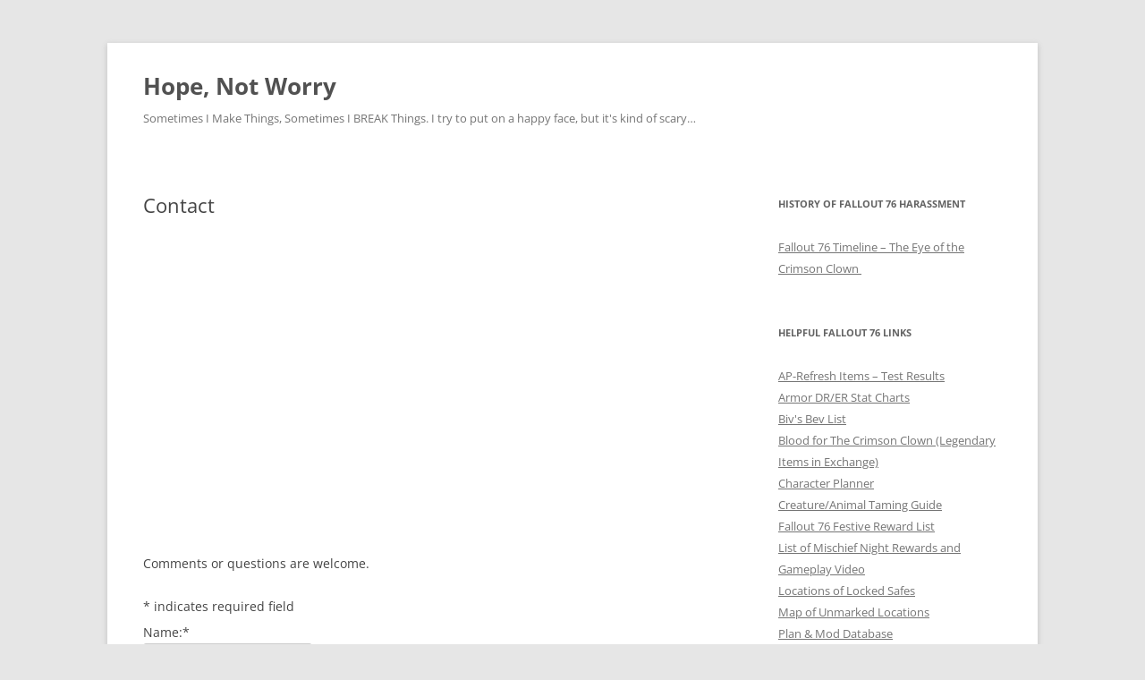

--- FILE ---
content_type: text/html; charset=UTF-8
request_url: https://www.sinseer.com/contact/
body_size: 5959
content:
<!DOCTYPE html><html lang="en-US"><head><meta charset="UTF-8" /><meta name="viewport" content="width=device-width, initial-scale=1.0" /><link media="all" href="https://www.sinseer.com/wp-content/cache/autoptimize/css/autoptimize_d9c8561293dca884952d4731580af1c2.css" rel="stylesheet"><title>Contact | Hope, Not Worry</title><link rel="profile" href="https://gmpg.org/xfn/11" /><link rel="pingback" href="https://www.sinseer.com/xmlrpc.php"><meta name='robots' content='max-image-preview:large' /><link rel='dns-prefetch' href='//s.w.org' /><link rel='dns-prefetch' href='//www.googletagmanager.com' /><link rel='dns-prefetch' href='//pagead2.googlesyndication.com' /><link rel="alternate" type="application/rss+xml" title="Hope, Not Worry &raquo; Feed" href="https://www.sinseer.com/feed/" /><link rel="alternate" type="application/rss+xml" title="Hope, Not Worry &raquo; Comments Feed" href="https://www.sinseer.com/comments/feed/" /> <script type="text/javascript">window._wpemojiSettings = {"baseUrl":"https:\/\/s.w.org\/images\/core\/emoji\/13.1.0\/72x72\/","ext":".png","svgUrl":"https:\/\/s.w.org\/images\/core\/emoji\/13.1.0\/svg\/","svgExt":".svg","source":{"concatemoji":"https:\/\/www.sinseer.com\/wp-includes\/js\/wp-emoji-release.min.js?ver=5.9.12"}};
/*! This file is auto-generated */
!function(e,a,t){var n,r,o,i=a.createElement("canvas"),p=i.getContext&&i.getContext("2d");function s(e,t){var a=String.fromCharCode;p.clearRect(0,0,i.width,i.height),p.fillText(a.apply(this,e),0,0);e=i.toDataURL();return p.clearRect(0,0,i.width,i.height),p.fillText(a.apply(this,t),0,0),e===i.toDataURL()}function c(e){var t=a.createElement("script");t.src=e,t.defer=t.type="text/javascript",a.getElementsByTagName("head")[0].appendChild(t)}for(o=Array("flag","emoji"),t.supports={everything:!0,everythingExceptFlag:!0},r=0;r<o.length;r++)t.supports[o[r]]=function(e){if(!p||!p.fillText)return!1;switch(p.textBaseline="top",p.font="600 32px Arial",e){case"flag":return s([127987,65039,8205,9895,65039],[127987,65039,8203,9895,65039])?!1:!s([55356,56826,55356,56819],[55356,56826,8203,55356,56819])&&!s([55356,57332,56128,56423,56128,56418,56128,56421,56128,56430,56128,56423,56128,56447],[55356,57332,8203,56128,56423,8203,56128,56418,8203,56128,56421,8203,56128,56430,8203,56128,56423,8203,56128,56447]);case"emoji":return!s([10084,65039,8205,55357,56613],[10084,65039,8203,55357,56613])}return!1}(o[r]),t.supports.everything=t.supports.everything&&t.supports[o[r]],"flag"!==o[r]&&(t.supports.everythingExceptFlag=t.supports.everythingExceptFlag&&t.supports[o[r]]);t.supports.everythingExceptFlag=t.supports.everythingExceptFlag&&!t.supports.flag,t.DOMReady=!1,t.readyCallback=function(){t.DOMReady=!0},t.supports.everything||(n=function(){t.readyCallback()},a.addEventListener?(a.addEventListener("DOMContentLoaded",n,!1),e.addEventListener("load",n,!1)):(e.attachEvent("onload",n),a.attachEvent("onreadystatechange",function(){"complete"===a.readyState&&t.readyCallback()})),(n=t.source||{}).concatemoji?c(n.concatemoji):n.wpemoji&&n.twemoji&&(c(n.twemoji),c(n.wpemoji)))}(window,document,window._wpemojiSettings);</script> <script type='text/javascript' src='https://www.sinseer.com/wp-includes/js/jquery/jquery.min.js?ver=3.6.0' id='jquery-core-js'></script> <script type='text/javascript' id='__ytprefs__-js-extra'>var _EPYT_ = {"ajaxurl":"https:\/\/www.sinseer.com\/wp-admin\/admin-ajax.php","security":"caab1743b7","gallery_scrolloffset":"20","eppathtoscripts":"https:\/\/www.sinseer.com\/wp-content\/plugins\/youtube-embed-plus\/scripts\/","eppath":"https:\/\/www.sinseer.com\/wp-content\/plugins\/youtube-embed-plus\/","epresponsiveselector":"[\"iframe.__youtube_prefs__\",\"iframe[src*='youtube.com']\",\"iframe[src*='youtube-nocookie.com']\",\"iframe[data-ep-src*='youtube.com']\",\"iframe[data-ep-src*='youtube-nocookie.com']\",\"iframe[data-ep-gallerysrc*='youtube.com']\"]","epdovol":"1","version":"14.2.3","evselector":"iframe.__youtube_prefs__[src], iframe[src*=\"youtube.com\/embed\/\"], iframe[src*=\"youtube-nocookie.com\/embed\/\"]","ajax_compat":"","maxres_facade":"eager","ytapi_load":"light","pause_others":"","stopMobileBuffer":"1","facade_mode":"1","not_live_on_channel":"1"};</script> <link rel="https://api.w.org/" href="https://www.sinseer.com/wp-json/" /><link rel="alternate" type="application/json" href="https://www.sinseer.com/wp-json/wp/v2/pages/3530" /><link rel="EditURI" type="application/rsd+xml" title="RSD" href="https://www.sinseer.com/xmlrpc.php?rsd" /><link rel="wlwmanifest" type="application/wlwmanifest+xml" href="https://www.sinseer.com/wp-includes/wlwmanifest.xml" /><meta name="generator" content="WordPress 5.9.12" /><link rel="canonical" href="https://www.sinseer.com/contact/" /><link rel='shortlink' href='https://www.sinseer.com/?p=3530' /><link rel="alternate" type="application/json+oembed" href="https://www.sinseer.com/wp-json/oembed/1.0/embed?url=https%3A%2F%2Fwww.sinseer.com%2Fcontact%2F" /><link rel="alternate" type="text/xml+oembed" href="https://www.sinseer.com/wp-json/oembed/1.0/embed?url=https%3A%2F%2Fwww.sinseer.com%2Fcontact%2F&#038;format=xml" /><meta name="generator" content="Site Kit by Google 1.155.0" /><meta name="google-adsense-platform-account" content="ca-host-pub-2644536267352236"><meta name="google-adsense-platform-domain" content="sitekit.withgoogle.com">  <script async="async" src="https://pagead2.googlesyndication.com/pagead/js/adsbygoogle.js?client=ca-pub-6249308786336801&amp;host=ca-host-pub-2644536267352236" crossorigin="anonymous" type="text/javascript"></script> <link rel="icon" href="https://www.sinseer.com/wp-content/uploads/2019/09/cropped-1f921-1-32x32.png" sizes="32x32" /><link rel="icon" href="https://www.sinseer.com/wp-content/uploads/2019/09/cropped-1f921-1-192x192.png" sizes="192x192" /><link rel="apple-touch-icon" href="https://www.sinseer.com/wp-content/uploads/2019/09/cropped-1f921-1-180x180.png" /><meta name="msapplication-TileImage" content="https://www.sinseer.com/wp-content/uploads/2019/09/cropped-1f921-1-270x270.png" /></head><body data-rsssl=1 class="page-template-default page page-id-3530 wp-embed-responsive custom-font-enabled"> <svg xmlns="http://www.w3.org/2000/svg" viewBox="0 0 0 0" width="0" height="0" focusable="false" role="none" style="visibility: hidden; position: absolute; left: -9999px; overflow: hidden;" ><defs><filter id="wp-duotone-dark-grayscale"><feColorMatrix color-interpolation-filters="sRGB" type="matrix" values=" .299 .587 .114 0 0 .299 .587 .114 0 0 .299 .587 .114 0 0 .299 .587 .114 0 0 " /><feComponentTransfer color-interpolation-filters="sRGB" ><feFuncR type="table" tableValues="0 0.49803921568627" /><feFuncG type="table" tableValues="0 0.49803921568627" /><feFuncB type="table" tableValues="0 0.49803921568627" /><feFuncA type="table" tableValues="1 1" /></feComponentTransfer><feComposite in2="SourceGraphic" operator="in" /></filter></defs></svg><svg xmlns="http://www.w3.org/2000/svg" viewBox="0 0 0 0" width="0" height="0" focusable="false" role="none" style="visibility: hidden; position: absolute; left: -9999px; overflow: hidden;" ><defs><filter id="wp-duotone-grayscale"><feColorMatrix color-interpolation-filters="sRGB" type="matrix" values=" .299 .587 .114 0 0 .299 .587 .114 0 0 .299 .587 .114 0 0 .299 .587 .114 0 0 " /><feComponentTransfer color-interpolation-filters="sRGB" ><feFuncR type="table" tableValues="0 1" /><feFuncG type="table" tableValues="0 1" /><feFuncB type="table" tableValues="0 1" /><feFuncA type="table" tableValues="1 1" /></feComponentTransfer><feComposite in2="SourceGraphic" operator="in" /></filter></defs></svg><svg xmlns="http://www.w3.org/2000/svg" viewBox="0 0 0 0" width="0" height="0" focusable="false" role="none" style="visibility: hidden; position: absolute; left: -9999px; overflow: hidden;" ><defs><filter id="wp-duotone-purple-yellow"><feColorMatrix color-interpolation-filters="sRGB" type="matrix" values=" .299 .587 .114 0 0 .299 .587 .114 0 0 .299 .587 .114 0 0 .299 .587 .114 0 0 " /><feComponentTransfer color-interpolation-filters="sRGB" ><feFuncR type="table" tableValues="0.54901960784314 0.98823529411765" /><feFuncG type="table" tableValues="0 1" /><feFuncB type="table" tableValues="0.71764705882353 0.25490196078431" /><feFuncA type="table" tableValues="1 1" /></feComponentTransfer><feComposite in2="SourceGraphic" operator="in" /></filter></defs></svg><svg xmlns="http://www.w3.org/2000/svg" viewBox="0 0 0 0" width="0" height="0" focusable="false" role="none" style="visibility: hidden; position: absolute; left: -9999px; overflow: hidden;" ><defs><filter id="wp-duotone-blue-red"><feColorMatrix color-interpolation-filters="sRGB" type="matrix" values=" .299 .587 .114 0 0 .299 .587 .114 0 0 .299 .587 .114 0 0 .299 .587 .114 0 0 " /><feComponentTransfer color-interpolation-filters="sRGB" ><feFuncR type="table" tableValues="0 1" /><feFuncG type="table" tableValues="0 0.27843137254902" /><feFuncB type="table" tableValues="0.5921568627451 0.27843137254902" /><feFuncA type="table" tableValues="1 1" /></feComponentTransfer><feComposite in2="SourceGraphic" operator="in" /></filter></defs></svg><svg xmlns="http://www.w3.org/2000/svg" viewBox="0 0 0 0" width="0" height="0" focusable="false" role="none" style="visibility: hidden; position: absolute; left: -9999px; overflow: hidden;" ><defs><filter id="wp-duotone-midnight"><feColorMatrix color-interpolation-filters="sRGB" type="matrix" values=" .299 .587 .114 0 0 .299 .587 .114 0 0 .299 .587 .114 0 0 .299 .587 .114 0 0 " /><feComponentTransfer color-interpolation-filters="sRGB" ><feFuncR type="table" tableValues="0 0" /><feFuncG type="table" tableValues="0 0.64705882352941" /><feFuncB type="table" tableValues="0 1" /><feFuncA type="table" tableValues="1 1" /></feComponentTransfer><feComposite in2="SourceGraphic" operator="in" /></filter></defs></svg><svg xmlns="http://www.w3.org/2000/svg" viewBox="0 0 0 0" width="0" height="0" focusable="false" role="none" style="visibility: hidden; position: absolute; left: -9999px; overflow: hidden;" ><defs><filter id="wp-duotone-magenta-yellow"><feColorMatrix color-interpolation-filters="sRGB" type="matrix" values=" .299 .587 .114 0 0 .299 .587 .114 0 0 .299 .587 .114 0 0 .299 .587 .114 0 0 " /><feComponentTransfer color-interpolation-filters="sRGB" ><feFuncR type="table" tableValues="0.78039215686275 1" /><feFuncG type="table" tableValues="0 0.94901960784314" /><feFuncB type="table" tableValues="0.35294117647059 0.47058823529412" /><feFuncA type="table" tableValues="1 1" /></feComponentTransfer><feComposite in2="SourceGraphic" operator="in" /></filter></defs></svg><svg xmlns="http://www.w3.org/2000/svg" viewBox="0 0 0 0" width="0" height="0" focusable="false" role="none" style="visibility: hidden; position: absolute; left: -9999px; overflow: hidden;" ><defs><filter id="wp-duotone-purple-green"><feColorMatrix color-interpolation-filters="sRGB" type="matrix" values=" .299 .587 .114 0 0 .299 .587 .114 0 0 .299 .587 .114 0 0 .299 .587 .114 0 0 " /><feComponentTransfer color-interpolation-filters="sRGB" ><feFuncR type="table" tableValues="0.65098039215686 0.40392156862745" /><feFuncG type="table" tableValues="0 1" /><feFuncB type="table" tableValues="0.44705882352941 0.4" /><feFuncA type="table" tableValues="1 1" /></feComponentTransfer><feComposite in2="SourceGraphic" operator="in" /></filter></defs></svg><svg xmlns="http://www.w3.org/2000/svg" viewBox="0 0 0 0" width="0" height="0" focusable="false" role="none" style="visibility: hidden; position: absolute; left: -9999px; overflow: hidden;" ><defs><filter id="wp-duotone-blue-orange"><feColorMatrix color-interpolation-filters="sRGB" type="matrix" values=" .299 .587 .114 0 0 .299 .587 .114 0 0 .299 .587 .114 0 0 .299 .587 .114 0 0 " /><feComponentTransfer color-interpolation-filters="sRGB" ><feFuncR type="table" tableValues="0.098039215686275 1" /><feFuncG type="table" tableValues="0 0.66274509803922" /><feFuncB type="table" tableValues="0.84705882352941 0.41960784313725" /><feFuncA type="table" tableValues="1 1" /></feComponentTransfer><feComposite in2="SourceGraphic" operator="in" /></filter></defs></svg><div id="page" class="hfeed site"> <a class="screen-reader-text skip-link" href="#content">Skip to content</a><header id="masthead" class="site-header"><hgroup><h1 class="site-title"><a href="https://www.sinseer.com/" rel="home" >Hope, Not Worry</a></h1><h2 class="site-description">Sometimes I Make Things, Sometimes I BREAK Things. I try to put on a happy face, but it&#039;s kind of scary&#8230;</h2></hgroup><nav id="site-navigation" class="main-navigation"> <button class="menu-toggle">Menu</button></nav></header><div id="main" class="wrapper"><div id="primary" class="site-content"><div id="content" role="main"><article id="post-3530" class="post-3530 page type-page status-publish hentry"><header class="entry-header"><h1 class="entry-title">Contact</h1></header><div class="entry-content"><p>&nbsp;</p><div style="clear:both;"></div><p>Comments or questions are welcome.</p><div id="FSContact1" style="width:375px;"><form action="https://www.sinseer.com/contact/#FSContact1" id="fscf_form1" method="post"><div id="fscf_required1"> <span style="text-align:left;">*</span> <span style="text-align:left;">indicates required field</span></div><div id="fscf_div_clear1_0" style="clear:both;"><div id="fscf_div_field1_0" style="clear:left; float:left; width:99%; max-width:550px; margin-right:10px;"><div style="text-align:left; padding-top:5px;"> <label style="text-align:left;" for="fscf_name1">Name:<span style="text-align:left;">*</span></label></div><div style="text-align:left;"> <input style="text-align:left; margin:0;" type="text" id="fscf_name1" name="full_name" value=""  /></div></div></div><div id="fscf_div_clear1_1" style="clear:both;"><div id="fscf_div_field1_1" style="clear:left; float:left; width:99%; max-width:550px; margin-right:10px;"><div style="text-align:left; padding-top:5px;"> <label style="text-align:left;" for="fscf_email1">Email:<span style="text-align:left;">*</span></label></div><div style="text-align:left;"> <input style="text-align:left; margin:0;" type="text" id="fscf_email1" name="email" value=""  /></div></div></div><div id="fscf_div_clear1_1_2" style="clear:both;"><div id="fscf_div_field1_1_2" style="clear:left; float:left; width:99%; max-width:550px; margin-right:10px;"><div style="text-align:left; padding-top:5px;"> <label style="text-align:left;" for="fscf_email1_2">Re-enter Email:<span style="text-align:left;">*</span></label></div><div style="text-align:left;"> <input style="text-align:left; margin:0;" type="text" id="fscf_email1_2" name="email2" value=""  /></div></div></div><div id="fscf_div_clear1_2" style="clear:both;"><div id="fscf_div_field1_2" style="clear:left; float:left; width:99%; max-width:550px; margin-right:10px;"><div style="text-align:left; padding-top:5px;"> <label style="text-align:left;" for="fscf_field1_2">Subject:<span style="text-align:left;">*</span></label></div><div style="text-align:left;"> <input style="text-align:left; margin:0;" type="text" id="fscf_field1_2" name="subject" value=""  /></div></div></div><div id="fscf_div_clear1_3" style="clear:both;"><div id="fscf_div_field1_3" style="clear:left; float:left; width:99%; max-width:550px; margin-right:10px;"><div style="text-align:left; padding-top:5px;"> <label style="text-align:left;" for="fscf_field1_3">Message:<span style="text-align:left;">*</span></label></div><div style="text-align:left;"><textarea style="text-align:left; margin:0; width:99%; max-width:250px; height:120px;" id="fscf_field1_3" name="message" cols="30" rows="10" ></textarea></div></div></div><div style="clear:both;"></div><div id="fscf_submit_div1" style="text-align:left; padding-top:2px;"> <input type="submit" id="fscf_submit1" style="cursor:pointer; margin:0;" value="Submit"  onclick="this.disabled=true; this.value='Submitting...'; this.form.submit();" /></div> <input type="hidden" name="fscf_submitted" value="0" /> <input type="hidden" name="fs_postonce_1" value="0d3b9b28c4b9164206c1974500a2e9cf,1769433766" /> <input type="hidden" name="si_contact_action" value="send" /> <input type="hidden" name="form_id" value="1" /> <input type="hidden" name="mailto_id" value="1" /></form></div><div style="clear:both;"></div></div><footer class="entry-meta"></footer></article><div id="comments" class="comments-area"></div></div></div><div id="secondary" class="widget-area" role="complementary"><aside id="text-12" class="widget widget_text"><h3 class="widget-title">History of Fallout 76 Harassment</h3><div class="textwidget"><p><a href="https://www.sinseer.com/fallout76-history-timeline-eye-of-the-crimson-clown/">Fallout 76 Timeline &#8211; The Eye of the Crimson Clown </a></p></div></aside><aside id="linkcat-94" class="widget widget_links"><h3 class="widget-title">Helpful Fallout 76 Links</h3><ul class='xoxo blogroll'><li><a href="https://docs.google.com/document/d/1pQLV7d3Ssypyde6vMf23GdLE4DVSb9ZilaYfmsU_xV0/edit?usp=sharing" rel="noopener" target="_blank">AP-Refresh Items &#8211; Test Results</a></li><li><a href="https://docs.google.com/spreadsheets/d/1Ijl2qWaHawoUog2l_W7HTEesDDIzJrivHndh6nr6QXU/edit?usp=sharing">Armor DR/ER Stat Charts</a></li><li><a href="https://www.reddit.com/r/Market76/comments/b56m4o/discussion_dlc1_biv_brewing_recipes_complete_list/" rel="noopener" title="Biv&#8217;s complete list of recipes for drinks" target="_blank">Biv&#039;s Bev List</a></li><li><a href="https://www.sinseer.com/fallout76-clown-wants-blood-for-legendary-items/" title="Blood for The Crimson Clown (Legendary Items in Exchange)">Blood for The Crimson Clown (Legendary Items in Exchange)</a></li><li><a href="https://nukesdragons.com/fallout76/perks" rel="noopener" title="Nukes and dragons Character plan is compatible (and must be used) with Perks Manager! Plan your builds here!" target="_blank">Character Planner</a></li><li><a href="https://www.sinseer.com/2020/11/12/the-comprehensive-creature-animal-taming-guide-re-print/">Creature/Animal Taming Guide</a></li><li><a href="https://docs.google.com/spreadsheets/d/1ylcIrBzcTPgfIp1dXND3yIAGgOxY7-N8f706AfZcJKc/edit?usp=sharing">Fallout 76 Festive Reward List</a></li><li><a href="https://www.sinseer.com/2019/10/25/list-of-mischief-night-rewards-fallout-76/" title="List of Mischief Night Rewards and Gameplay Video">List of Mischief Night Rewards and Gameplay Video</a></li><li><a href="https://www.sinseer.com/2019/10/13/safecracker-map-fallout76-locations-of-locked-safes/">Locations of Locked Safes</a></li><li><a href="https://www.sinseer.com/2019/09/06/fallout-76-map-of-unmarked-locations/">Map of Unmarked Locations</a></li><li><a href="https://docs.google.com/spreadsheets/d/1GSBbydRo8dbqZP0iXdGXg3RYat8k4qljPcW50tR_El8/edit#gid=2043760311">Plan &amp; Mod Database</a></li><li><a href="https://www.sinseer.com/2019/09/11/sinseers-current-fallout-76-mod-list/">SinSeers Current Mod List</a></li><li><a href="https://docs.google.com/document/d/16w7TGHR9dZuE1edTCBtJncSg_RZR8cyO0q-9-Jrqmn0/edit?usp=sharing" rel="noopener" target="_blank">Tips for Fighting Queens</a></li><li><a href="http://dulfy.net/2018/12/02/fallout-76-treasure-maps-guide/#Cranberry_Bog_Treasure_Maps" rel="noopener" title="A handy, all-in-one guide to help you find all the treasure map locations, with pictures of each dig-site, and map locations marked." target="_blank">Treasure map Guide</a></li><li><a href="https://www.sinseer.com/unlisted-item-mod-effects-re-print-article-from-fed76/" title="Unlisted Item Mod Effects">Unlisted Item Mod Effects</a></li><li><a href="https://docs.google.com/spreadsheets/d/123la_0A9oNtwuFNrkr9ugJeNG6XZREYXK-mncxzfsk8/edit?usp=sharing">Weapon Mod Learn Chance</a></li><li><a href="https://nukacrypt.com/solved" rel="noopener" title="Nuke codes currently re-set at 7PM Eastern time &#8211; here&#8217;s the quickest place to get new ones. " target="_blank">Weekly Nuke Codes</a></li><li><a href="https://imgur.com/a/3ZhkLJl" rel="noopener" title="What plan unlocks what- may not have some of the newer stuff, but still one of the best places to find how to make CAMP items!" target="_blank">What Plan Unlocks This?</a></li><li><a href="https://docs.google.com/document/u/1/d/1Jnc0FQ3QgkUO6HZObeeGksDTPwno1Fa-Bt7uXeqWib4/mobilebasic">Where to Farm All The Things</a></li></ul></aside></div></div><footer id="colophon" role="contentinfo"><div class="site-info"> <a href="https://wordpress.org/" class="imprint" title="Semantic Personal Publishing Platform"> Proudly powered by WordPress </a></div></footer></div>  <script type="text/javascript">//
function wo_map_console(url) {
  window.open(url,"wo_map_console","height=650,width=800,toolbar=no,statusbar=no,scrollbars=yes").focus();
}
//</script>  <script type="text/x-template" id="epyt-live-fallback">PHA+aHR0cHM6Ly95b3V0dS5iZS9ON3lULUw5MnRZczwvcD4K</script><noscript><style>.lazyload{display:none;}</style></noscript><script data-noptimize="1">window.lazySizesConfig=window.lazySizesConfig||{};window.lazySizesConfig.loadMode=1;</script><script async data-noptimize="1" src='https://www.sinseer.com/wp-content/plugins/autoptimize/classes/external/js/lazysizes.min.js?ao_version=3.1.13'></script> <script defer src="https://www.sinseer.com/wp-content/cache/autoptimize/js/autoptimize_2e8783dca962cd960c2f1491da4e44ae.js"></script></body></html>

--- FILE ---
content_type: text/html; charset=utf-8
request_url: https://www.google.com/recaptcha/api2/aframe
body_size: 252
content:
<!DOCTYPE HTML><html><head><meta http-equiv="content-type" content="text/html; charset=UTF-8"></head><body><script nonce="YV7IyVuF_OMOZ4YJB-90Kw">/** Anti-fraud and anti-abuse applications only. See google.com/recaptcha */ try{var clients={'sodar':'https://pagead2.googlesyndication.com/pagead/sodar?'};window.addEventListener("message",function(a){try{if(a.source===window.parent){var b=JSON.parse(a.data);var c=clients[b['id']];if(c){var d=document.createElement('img');d.src=c+b['params']+'&rc='+(localStorage.getItem("rc::a")?sessionStorage.getItem("rc::b"):"");window.document.body.appendChild(d);sessionStorage.setItem("rc::e",parseInt(sessionStorage.getItem("rc::e")||0)+1);localStorage.setItem("rc::h",'1769433768245');}}}catch(b){}});window.parent.postMessage("_grecaptcha_ready", "*");}catch(b){}</script></body></html>